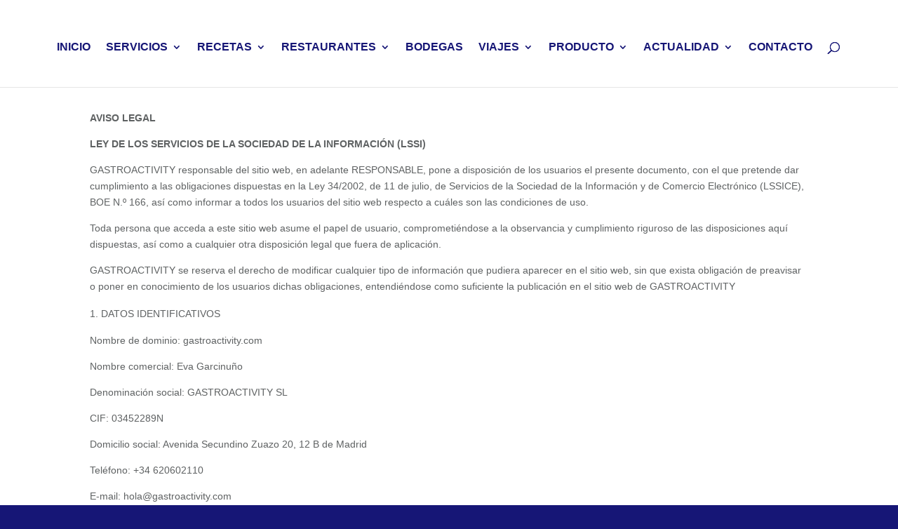

--- FILE ---
content_type: text/css
request_url: https://gastroactivity.com/wp-content/litespeed/ucss/a416190a95ef5a6b3da6de4c5abb791d.css?ver=03096
body_size: 578
content:
body:after{content:url(/wp-content/plugins/instagram-feed/img/sbi-sprite.png);display:none}.wp-block-image a{display:inline-block}.wp-block-image img{height:auto;max-width:100%;vertical-align:bottom}.wp-block-image img,ol,ul{box-sizing:border-box}.entry-content{counter-reset:footnotes}:root{--wp--preset--font-size--normal:16px;--wp--preset--font-size--huge:42px}.screen-reader-text{border:0;clip:rect(1px,1px,1px,1px);clip-path:inset(50%);height:1px;margin:-1px;overflow:hidden;padding:0;position:absolute;width:1px;word-wrap:normal!important}.screen-reader-text:focus{background-color:#ddd;clip:auto!important;clip-path:none;color:#444;display:block;font-size:1em;height:auto;left:5px;line-height:normal;padding:15px 23px 14px;text-decoration:none;top:5px;width:auto;z-index:100000}html :where(img[class*=wp-image-]){height:auto;max-width:100%}:where(figure){margin:0 0 1em}#cookie-notice{font-family:-apple-system,BlinkMacSystemFont,Arial,Roboto,"Helvetica Neue",sans-serif;font-weight:400;font-size:13px;text-align:center;position:fixed;min-width:100%;height:auto;z-index:100000;letter-spacing:0;line-height:20px;left:0}#cookie-notice,#cookie-notice *{-webkit-box-sizing:border-box;-moz-box-sizing:border-box;box-sizing:border-box}#cookie-notice .cookie-notice-container{display:block}#cookie-notice.cookie-notice-hidden .cookie-notice-container{display:none}.cn-position-bottom{bottom:0}.cookie-notice-container{padding:15px 30px;text-align:center;width:100%;z-index:2}.cn-close-icon{position:absolute;right:15px;top:50%;margin-top:-10px;width:15px;height:15px;opacity:.5;padding:10px;outline:0;cursor:pointer}.cn-close-icon:hover{opacity:1}.cn-close-icon:after,.cn-close-icon:before{position:absolute;content:" ";height:15px;width:2px;top:3px;background-color:gray}.cn-close-icon:before{transform:rotate(45deg)}.cn-close-icon:after{transform:rotate(-45deg)}#cookie-notice .cn-button{margin:0 0 0 10px;display:inline-block}.cn-text-container{margin:0 0 6px}.cn-buttons-container,.cn-text-container{display:inline-block}@media all and (max-width:900px){.cookie-notice-container #cn-notice-buttons,.cookie-notice-container #cn-notice-text{display:block}#cookie-notice .cn-button{margin:0 5px 5px}}@media all and (max-width:480px){.cookie-notice-container{padding:15px 25px}}@font-face{font-display:swap;font-family:"FontAwesome";src:url(/wp-content/plugins/custom-facebook-feed/assets/fonts/fontawesome-webfont.eot?v=4.7.0);src:url(/wp-content/plugins/custom-facebook-feed/assets/fonts/fontawesome-webfont.eot?#iefix&v=4.7.0)format("embedded-opentype"),url(/wp-content/plugins/custom-facebook-feed/assets/fonts/fontawesome-webfont.woff2?v=4.7.0)format("woff2"),url(/wp-content/plugins/custom-facebook-feed/assets/fonts/fontawesome-webfont.woff?v=4.7.0)format("woff"),url(/wp-content/plugins/custom-facebook-feed/assets/fonts/fontawesome-webfont.ttf?v=4.7.0)format("truetype"),url(/wp-content/plugins/custom-facebook-feed/assets/fonts/fontawesome-webfont.svg?v=4.7.0#fontawesomeregular)format("svg");font-weight:400;font-style:normal}

--- FILE ---
content_type: image/svg+xml
request_url: https://gastroactivity.com/wp-content/uploads/2025/02/icoX.svg
body_size: -220
content:
<?xml version="1.0" encoding="UTF-8"?> <svg xmlns="http://www.w3.org/2000/svg" viewBox="0 0 512 512"><path style="fill:#fff;" d="M389.2 48h70.6L305.6 224.2 487 464H345L233.7 318.6 106.5 464H35.8L200.7 275.5 26.8 48H172.4L272.9 180.9 389.2 48zM364.4 421.8h39.1L151.1 88h-42L364.4 421.8z"></path></svg> 

--- FILE ---
content_type: image/svg+xml
request_url: https://gastroactivity.com/wp-content/uploads/2025/02/icoFacebook.svg
body_size: -117
content:
<?xml version="1.0" encoding="UTF-8"?> <svg xmlns="http://www.w3.org/2000/svg" viewBox="0 0 320 512"><path style="fill:#fff;" d="M279.1 288l14.2-92.7h-88.9v-60.1c0-25.4 12.4-50.1 52.2-50.1h40.4V6.3S260.4 0 225.4 0c-73.2 0-121.1 44.4-121.1 124.7v70.6H22.9V288h81.4v224h100.2V288z"></path></svg> 